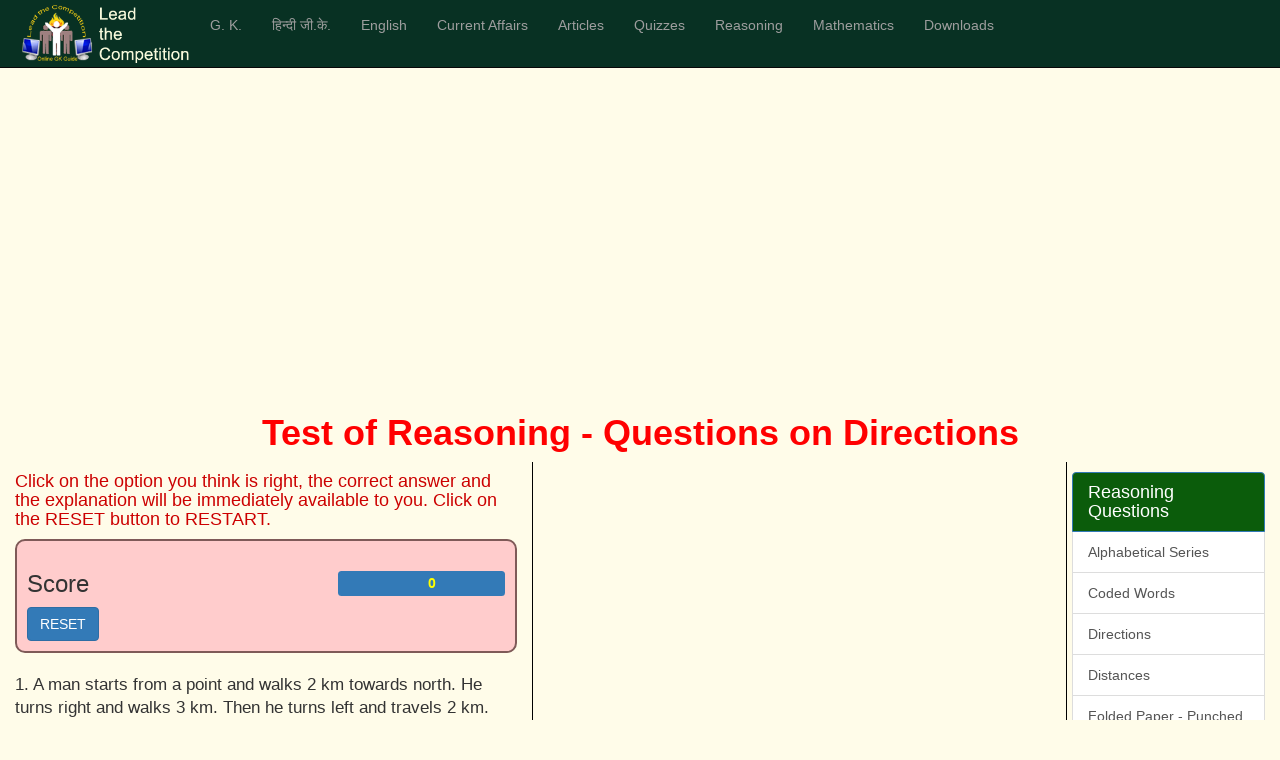

--- FILE ---
content_type: text/html
request_url: https://leadthecompetition.in/reasoning/questions-on-directions.html
body_size: 5453
content:
<!DOCTYPE html>
<html lang="en">

<head>
<!-- Google Analytics -->
<script>
(function(i,s,o,g,r,a,m){i['GoogleAnalyticsObject']=r;i[r]=i[r]||function(){
(i[r].q=i[r].q||[]).push(arguments)},i[r].l=1*new Date();a=s.createElement(o),
m=s.getElementsByTagName(o)[0];a.async=1;a.src=g;m.parentNode.insertBefore(a,m)
})(window,document,'script','https://www.google-analytics.com/analytics.js','ga');

ga('create', 'UA-22628448-1', 'auto');
ga('send', 'pageview');
</script>
<!-- End Google Analytics -->

<script async src="//pagead2.googlesyndication.com/pagead/js/adsbygoogle.js"></script>
<script>
  (adsbygoogle = window.adsbygoogle || []).push({
    google_ad_client: "ca-pub-8991432471328532",
    enable_page_level_ads: true
  });
</script>

    <meta charset="utf-8">
    <meta http-equiv="X-UA-Compatible" content="IE=edge">
    <meta name="viewport" content="width=device-width, initial-scale=1">
	<meta name="author" content="">
	
	<title>Test of Reasoning - Questions on Directions</title>
	<meta name="keywords" content="test of reasoning questions on directions" />
	<meta name="description" content="A man starts from a point and walks 2 km towards north. He turns right and walks 3 km and similar questions from Lead the Competition in this page for practice." />

<!-- Bootstrap Core CSS -->
    <link href="../css/bootstrap.min.css" rel="stylesheet">

    <!-- Custom CSS -->
    <link href="../css/3-col-style.css?ver=2.0" rel="stylesheet">
	
	<script src="../quiz/js/jquery.min.js"></script>
  	<script src="../quiz/js/bootstrap.min.js"></script>
  	
   
	<script src="../GK/js/basic-facts.js"></script>
		
	
</head>

<body>
<!-- Navigation -->
      
    <nav class="navbar navbar-inverse navbar-fixed-top" role="navigation" style="background-color:#083123">
        <div class="container">
            <!-- Brand and toggle get grouped for better mobile display -->
            <div class="navbar-header">
                <button type="button" class="navbar-toggle" data-toggle="collapse" data-target="#bs-example-navbar-collapse-1">
                    <span class="sr-only">Toggle navigation</span>
                    <span class="icon-bar"></span>
                    <span class="icon-bar"></span>
                    <span class="icon-bar"></span>
                </button>
				<a href="../index.html"><img src="../images/png-img.png" width="180"></a>
                </div>
            <!-- Collect the nav links, forms, and other content for toggling -->
            <div class="collapse navbar-collapse" id="bs-example-navbar-collapse-1">
                <ul class="nav navbar-nav">
                   
                    <li>
                        <a href="../GK/general-knowledge.html">G. K.</a>
                    </li>
					<li>
                        <a href="../Hindi-GK/index.html">हिन्दी जी.के.</a>
                    </li>
                    <li>
                        <a href="../english/english.html">English</a>
                    </li>
					<li>
                        <a href="../CA/current-affairs.html">Current Affairs</a>
                    </li>
					<li>
                        <a href="../GKT/gktopics.html">Articles</a>
                    </li>
					<li>
                        <a href="../PTs/tests.html">Quizzes</a>
                    </li>
					
					<li>
                        <a href="reasoning.html">Reasoning</a>
                    </li>
					
					<li>
                        <a href="../mathematics/mathematics.html">Mathematics</a>
                    </li>
					<li>
                        <a href="../pdf/downloads.html">Downloads</a>
                    </li>
                </ul>
            </div>
            <!-- /.navbar-collapse -->
        </div>
        <!-- /.container -->
    </nav>

    <!-- Page Content -->
    <div class="container">
	
        <!-- Page Header -->
        <div class="row">
            <div class="col-lg-12">
			
			 <script async src="//pagead2.googlesyndication.com/pagead/js/adsbygoogle.js"></script>
<!-- current-affairs-responsive -->
<ins class="adsbygoogle"
     style="display:block"
     data-ad-client="ca-pub-8991432471328532"
     data-ad-slot="4605203512"
     data-ad-format="auto"></ins>
<script>
(adsbygoogle = window.adsbygoogle || []).push({});
</script>
            </div>
        </div>
        <!-- /.row -->
		<div class="row"><!--blank row!--><p>&nbsp;</p>
           
		</div>
        <!-- Projects Row -->
        <div class="row">
		
			<h1 class="textalignRed">Test of Reasoning - Questions on Directions</h1>
            
				<div class="col-md-5" style="border-right: 1px solid #000000">
			
						
						
						<h4 style="color:#CC0000">Click on the option you think is right, the correct answer and the explanation will be immediately available to you. Click on the RESET button to RESTART.</h4>
						
						<div class="reasoning" style="background-color:#FFCCCC"><h3>Score <span class="label label-primary" id="score">0</span></h3><button type="button" class="btn btn-primary" onClick="reset()">RESET</button></div><br>
						
												
						<p>1.  A man starts from a point and walks 2 km towards north. He turns right and walks 3 km. Then he turns left and travels 2 km. What is the direction he is now facing?&nbsp;&nbsp;<span id="ans1"></span></p> 
						
						<button onClick="myFunction1()" type="button" class="btn btn-default btn-block" id="1a">(a) East</button>
						<button onClick="myFunction2()" type="button" class="btn btn-default btn-block" id="1b">(b) West</button>
					 	<button onClick="myFunction3()" type="button" class="btn btn-default btn-block" id="1c">(c) South</button>
						<button onClick="myFunction4()" type="button" class="btn btn-default btn-block" id="1d">(d) North</button>

						
						<br><p class="answer" id="reasoningAns1"><strong>Explanation:</strong><strong>Answer (d).</strong> <img class="reasoning-images" src="images/directions/direction1.jpg" width="100"  /></p>
												
						<p>2. Four aeroplanes of Air Force viz., A, B, C and D started for a demonstration flight towards east. After flying 50 km planes A and D flew towards right, planes B and C flew towards left. After 50 km, planes B and C flew towards their left, planes A and D flew towards their left. In which directions are the aeroplanes A, B, D, C respectively flying now?&nbsp;&nbsp;<span id="ans2"></span></p>
						
						<button onClick="myFunction5()" type="button" class="btn btn-default btn-block" id="2a">(a) North, South, East, West</button>
						<button onClick="myFunction6()" type="button" class="btn btn-default btn-block" id="2b">(b) South, North, West, East</button>
						<button onClick="myFunction7()" type="button" class="btn btn-default btn-block" id="2c">(c) East, West, East, West</button>
						<button onClick="myFunction8()" type="button" class="btn btn-default btn-block" id="2d">(d) West, East, West, East</button>


						<br><p class="answer" id="reasoningAns2"><strong>Explanation:</strong><strong>Answer (c). </strong> <img class="reasoning-images" src="images/directions/direction2.jpg" width="117" alt="direction-north"  /></p>
												
						<p>3. If South-East becomes North, then what will South West become?&nbsp;&nbsp;<span id="ans3"></span></p>
						
						<button onClick="myFunction9()" type="button" class="btn btn-default btn-block" id="3a">(a) North</button>
						<button onClick="myFunction10()" type="button" class="btn btn-default btn-block" id="3b">(b) West</button>
						<button onClick="myFunction11()" type="button" class="btn btn-default btn-block" id="3c">(c) East</button>
						<button onClick="myFunction12()" type="button" class="btn btn-default btn-block" id="3d">(d) North West</button>


						<br><p class="answer" id="reasoningAns3"><strong>Explanation:</strong> <strong> Answer (c)</strong> <img class="reasoning-images" src="images/directions/direction3.jpg"  /></p>

						<p>4. From her home Prema wishes to go to school. From home she goes toward North and then turns left and then turns right, and finally she turns left and reaches school. In which direction her school is situated with respect to her home?&nbsp;&nbsp;<span id="ans4"></span></p>
						
						<button onClick="myFunction13()" type="button" class="btn btn-default btn-block" id="4a">(a) North – East</button>
						<button onClick="myFunction14()" type="button" class="btn btn-default btn-block" id="4b">(b) North – West</button>
						<button onClick="myFunction15()" type="button" class="btn btn-default btn-block" id="4c">(c) South – East</button>
						<button onClick="myFunction16()" type="button" class="btn btn-default btn-block" id="4d">(d) South – West</button>
					
						<br><p class="answer" id="reasoningAns4"><strong>Explanation:</strong> <strong> Answer (b)</strong> <img class="reasoning-images" src="images/directions/direction4.jpg"  /></p>
						
   
						<p>5. Two squads of soldiers A and B, facing East and West respectively received the following commands - Left Turn, About Turn, Right Turn, Left Turn. Which directions would the squads A and B face at the end?&nbsp;&nbsp;<span id="ans5"></span></p>
						
						<button onClick="myFunction17()" type="button" class="btn btn-default btn-block" id="5a">(a) East, West</button>
						<button onClick="myFunction18()" type="button" class="btn btn-default btn-block" id="5b">(b) West, East</button>
						<button onClick="myFunction19()" type="button" class="btn btn-default btn-block" id="5c">(c) North, South</button>
						<button onClick="myFunction20()" type="button" class="btn btn-default btn-block" id="5d">(d) South, North</button>
					
						<br><p class="answer" id="reasoningAns5"><strong>Explanation:</strong> <strong> Answer (d)</strong> <img class="reasoning-images" src="images/directions/direction5.jpg"  /></p>
												
						<p>6. A man is facing East, then he turns left and goes 10 m, then turns right and goes 5 m, then goes 5 m to the South and from there 5 m to West. In which direction is he from his original place?&nbsp;&nbsp;<span id="ans6"></span></p>
						
						<button onClick="myFunction21()" type="button" class="btn btn-default btn-block" id="6a">(a) East</button>
						<button onClick="myFunction22()" type="button" class="btn btn-default btn-block" id="6b">(b) West</button>
						<button onClick="myFunction23()" type="button" class="btn btn-default btn-block" id="6c">(c) North</button>
						<button onClick="myFunction24()" type="button" class="btn btn-default btn-block" id="6d">(d) South</button>

						
						<br><p class="answer" id="reasoningAns6"><strong>Explanation:</strong> <strong> Answer (c)</strong> <img class="reasoning-images" src="images/directions/direction6.jpg"  /></p>	


						<p>7. A driver left his village and drove North for 20 kms, after which he stopped for breakfast. The he turned left and drove another 30 kms, when he stopped for lunch. After some rest, he again turned left and drove 20 kms before stopping for evening tea. Once more he turned left and drove 30 kms to reach the town where he had supper. After evening tea in which direction did he drive?&nbsp;&nbsp;<span id="ans7"></span></p>
						
						<button onClick="myFunction25()" type="button" class="btn btn-default btn-block" id="7a">(a) West</button>
						<button onClick="myFunction26()" type="button" class="btn btn-default btn-block" id="7b">(b) East</button>
						<button onClick="myFunction27()" type="button" class="btn btn-default btn-block" id="7c">(c) North</button>
						<button onClick="myFunction28()" type="button" class="btn btn-default btn-block" id="7d">(d) South</button>						
											
						<br><p class="answer" id="reasoningAns7"><strong>Explanation:</strong><strong> Answer (b)</strong> <img class="reasoning-images" src="images/directions/direction7.jpg"  /></p>
						
						<p>8. Raju moved to his North – West side for 2 km. From there he turned 90&deg; clockwise and moved 2 km. From there he turned 90&deg; clockwise and travelled 2km then he would be in which direction from the original position?&nbsp;&nbsp;<span id="ans8"></span></p>
						
						<button onClick="myFunction29()" type="button" class="btn btn-default btn-block" id="8a">(a) South East Region</button>
						<button onClick="myFunction30()" type="button" class="btn btn-default btn-block" id="8b">(b) North East Region</button>
						<button onClick="myFunction31()" type="button" class="btn btn-default btn-block" id="8c">(c) South West Region</button>
						<button onClick="myFunction32()" type="button" class="btn btn-default btn-block" id="8d">(d) Western Region</button>

						
						<br><p class="answer" id="reasoningAns8"><strong>Explanation:</strong><strong>Answer (b).</strong> <img class="reasoning-images" src="images/directions/direction8.jpg"  alt="direction-north" /></p>
						
						<script async src="//pagead2.googlesyndication.com/pagead/js/adsbygoogle.js"></script>
<!-- responsive-link -->
<ins class="adsbygoogle"
     style="display:block"
     data-ad-client="ca-pub-8991432471328532"
     data-ad-slot="8046775916"
     data-ad-format="link"></ins>
<script>
(adsbygoogle = window.adsbygoogle || []).push({});
</script>
				
						
							
						<p>9. Janaki started from her house and walked 2 kms towards North. Then she took a right turn and covered one kilometer. Then she took again a right turn and walked for 2 kms. In what direction is she going?&nbsp;&nbsp;<span id="ans9"></span></p>
						
						<button onClick="myFunction33()" type="button" class="btn btn-default btn-block" id="9a">(a) North</button>
						<button onClick="myFunction34()" type="button" class="btn btn-default btn-block" id="9b">(b) East</button>
						<button onClick="myFunction35()" type="button" class="btn btn-default btn-block" id="9c">(c) South</button>
						<button onClick="myFunction36()" type="button" class="btn btn-default btn-block" id="9d">(d) West</button>

						<br><p class="answer" id="reasoningAns9"><strong>Explanation:</strong><strong>Answer (c).</strong> <img class="reasoning-images" src="images/directions/direction17.jpg"  alt="direction-north" /> </p>
															
						
						<br />
						
	            </div>
			
            <div class="col-md-5" style="border-right: 1px solid #000000">
			
			
               <script async src="//pagead2.googlesyndication.com/pagead/js/adsbygoogle.js"></script>
				<!-- current-affairs-responsive -->
				<ins class="adsbygoogle"
     			style="display:block"
     			data-ad-client="ca-pub-8991432471328532"
				data-ad-slot="4605203512"
     			data-ad-format="auto"></ins>
				<script>
				(adsbygoogle = window.adsbygoogle || []).push({});
				</script>	
				
						<p>10. Mohan starts from point A and walks 1 km towards south, turns left and walks 1 km. Then he turns left again and walks 1 km. Now he is facing&nbsp;&nbsp;<span id="ans10"></span></p>
						
						<button onClick="myFunction37()" type="button" class="btn btn-default btn-block" id="10a">(a) East</button>
						<button onClick="myFunction38()" type="button" class="btn btn-default btn-block" id="10b">(b) West</button>
						<button onClick="myFunction39()" type="button" class="btn btn-default btn-block" id="10c">(c) North</button>
						<button onClick="myFunction40()" type="button" class="btn btn-default btn-block" id="10d">(d) South-West</button>

						
						<br><p class="answer" id="reasoningAns10"><strong>Explanation:</strong><strong>Answer (c).</strong> <img class="reasoning-images" src="images/directions/direction10.jpg"  alt="direction-north" /> </p>
							
				
						<p>11. A man walks 6 km towards the north, then turns towards his left and walks for 4 km. He again turns left and walks for 6 km. At this point he turns to his right and walks for 6 km. How many km and in what direction is he from the starting point?&nbsp;&nbsp;<span id="ans11"></span></p>
						
						<button onClick="myFunction41()" type="button" class="btn btn-default btn-block" id="11a">(a) 10 km and West</button>
						<button onClick="myFunction42()" type="button" class="btn btn-default btn-block" id="11b">(b) 6 km and South</button>
						<button onClick="myFunction43()" type="button" class="btn btn-default btn-block" id="11c">(c) 4 km and South</button>
						<button onClick="myFunction44()" type="button" class="btn btn-default btn-block" id="11d">(d) 8 km and West</button>

						
						<br><p class="answer" id="reasoningAns11"><strong>Explanation:</strong><strong>Answer (a)</strong>. <img class="reasoning-images" src="images/directions/direction11.jpg"   /></p>
											

						<p>12. A rat runs 15 feet towards East and turns to right and runs 10 feet. He then turns to right and runs 9 feet, and again turns to left to run 5 feet. He once again takes a left turn and runs 12 feet and finally turns to left and runs 6 feet. What direction is the rat facing now?&nbsp;&nbsp;<span id="ans12"></span></p>
						
						<button onClick="myFunction45()" type="button" class="btn btn-default btn-block" id="12a">(a) EAST</button>
						<button onClick="myFunction46()" type="button" class="btn btn-default btn-block" id="12b">(b) NORTH</button>
						<button onClick="myFunction47()" type="button" class="btn btn-default btn-block" id="12c">(c) WEST</button>
						<button onClick="myFunction48()" type="button" class="btn btn-default btn-block" id="12d">(d) SOUTH</button>

						<br><p class="answer" id="reasoningAns12"><strong>Explanation:</strong><strong>Answer (b)</strong>. <img class="reasoning-images" src="images/directions/direction12.jpg"   /> </p>
									
						<script async src="//pagead2.googlesyndication.com/pagead/js/adsbygoogle.js"></script>
<!-- responsive-link -->
<ins class="adsbygoogle"
     style="display:block"
     data-ad-client="ca-pub-8991432471328532"
     data-ad-slot="8046775916"
     data-ad-format="link"></ins>
<script>
(adsbygoogle = window.adsbygoogle || []).push({});
</script>
				
											
						<p>13. Suresh starts from a point, walks 2 miles towards south, turns right and walks 1 ½ miles, turns left and walks ½ miles and then he turns back. What is the direction he is facing now?&nbsp;&nbsp;<span id="ans13"></span></p>
						
						<button onClick="myFunction49()" type="button" class="btn btn-default btn-block" id="13a">(a) East</button>
						<button onClick="myFunction50()" type="button" class="btn btn-default btn-block" id="13b">(b) West</button>
						<button onClick="myFunction51()" type="button" class="btn btn-default btn-block" id="13c">(c) South</button>
						<button onClick="myFunction52()" type="button" class="btn btn-default btn-block" id="13d">(d) North</button>

						
						<br><p class="answer" id="reasoningAns13"><strong>Explanation:</strong><strong>Answer (d).</strong> <img class="reasoning-images" src="images/directions/direction13.jpg"  alt="direction-north" /></p>
												
						
						<p>14. A starts from a point and walks 5 kms north, then turns left and walks 3 kms. Then again turns left and walks 5 kms. Point out the direction in which he is going now.&nbsp;&nbsp;<span id="ans14"></span></p>
						
						<button onClick="myFunction53()" type="button" class="btn btn-default btn-block" id="14a">(a) North</button>
						<button onClick="myFunction54()" type="button" class="btn btn-default btn-block" id="14b">(b) South</button>
						<button onClick="myFunction55()" type="button" class="btn btn-default btn-block" id="14c">(c) East </button>
						<button onClick="myFunction56()" type="button" class="btn btn-default btn-block" id="14d">(d) West</button>


						<br><p class="answer" id="reasoningAns14"><strong>Explanation:</strong><strong>Answer (b)</strong>. <img class="reasoning-images" src="images/directions/direction14.jpg"   /> </p>
									
						
						<p>15. A man starts from a point, walks 4 miles towards north and turns left and walks 6 miles, turns right and walks for 3 miles and again turns right and walks 4 miles and takes rest for 30 minutes. He gets up and walks straight 2 miles in the same direction and turns right and walks one mile. What is the direction he is facing?&nbsp;&nbsp;<span id="ans15"></span></p>
						
						<button onClick="myFunction57()" type="button" class="btn btn-default btn-block" id="15a">(a) North</button>
						<button onClick="myFunction58()" type="button" class="btn btn-default btn-block" id="15b">(b) South</button>
						<button onClick="myFunction59()" type="button" class="btn btn-default btn-block" id="15c">(c) South-east</button>
						<button onClick="myFunction60()" type="button" class="btn btn-default btn-block" id="15d">(d) West</button>

						
						<br><p class="answer" id="reasoningAns15"><strong>Explanation:</strong><strong>Answer (b).</strong> <img class="reasoning-images" src="images/directions/direction15.jpg"  alt="ans-Q15".  /></p>
						
						
						
						<ul class="pager">
					  	<li class="previous"><a href="questions-on-codes.html">&laquo; Questions on Codes</a></li>
					  	<li class="next"><a href="questions-on-distances.html">Questions on Distances &raquo;</a></li>
						</ul>
						
						<script>
						<!--question1--!>
						$('#reasoningAns1').hide();
						$('#reasoningAns2').hide();
						$('#reasoningAns3').hide();
						$('#reasoningAns4').hide();
						$('#reasoningAns5').hide();
						$('#reasoningAns6').hide();
						$('#reasoningAns7').hide();
						$('#reasoningAns8').hide();
						$('#reasoningAns9').hide();
						$('#reasoningAns10').hide();
						$('#reasoningAns11').hide();
						$('#reasoningAns12').hide();
						$('#reasoningAns13').hide();
						$('#reasoningAns14').hide();
						$('#reasoningAns15').hide();
						function myFunction1() {
							$("#1a").removeClass("btn btn-default btn-block").addClass("btn btn-danger btn-block").prop('disabled', true);
							$("#1b").prop('disabled', true);
							$("#1c").prop('disabled', true);
							$("#1d").removeClass("btn btn-default btn-block").addClass("btn btn-success btn-block").prop('disabled', true);
							$('#reasoningAns1').show();
						}
						function myFunction2() {
							$("#1a").prop('disabled', true);
							$("#1b").removeClass("btn btn-default btn-block").addClass("btn btn-danger btn-block").prop('disabled', true);
							$("#1c").prop('disabled', true);
							$("#1d").removeClass("btn btn-default btn-block").addClass("btn btn-success btn-block").prop('disabled', true);
							$('#reasoningAns1').show();
						}
						function myFunction3() {
							$("#1a").prop('disabled', true);
							$("#1b").prop('disabled', true);
							$("#1c").removeClass("btn btn-default btn-block").addClass("btn btn-danger btn-block").prop('disabled', true);
							$("#1d").removeClass("btn btn-default btn-block").addClass("btn btn-success btn-block").prop('disabled', true);
							$('#reasoningAns1').show();
						}
						function myFunction4() {
							$("#1a").prop('disabled', true);
							$("#1b").prop('disabled', true);
							$("#1c").prop('disabled', true);
							$("#1d").removeClass("btn btn-default btn-block").addClass("btn btn-success btn-block").prop('disabled', true);
							$('#reasoningAns1').show();
							document.getElementById("score").innerHTML ++;
						}
						<!--question2!-->
						function myFunction5() {
							$("#2a").removeClass("btn btn-default btn-block").addClass("btn btn-danger btn-block").prop('disabled', true);
							$("#2b").prop('disabled', true);
							$("#2c").removeClass("btn btn-default btn-block").addClass("btn btn-success btn-block").prop('disabled', true);
							$("#2d").prop('disabled', true);
							$('#reasoningAns2').show();
						}
						function myFunction6() {
							$("#2a").prop('disabled', true);
							$("#2b").removeClass("btn btn-default btn-block").addClass("btn btn-danger btn-block").prop('disabled', true);
							$("#2c").removeClass("btn btn-default btn-block").addClass("btn btn-success btn-block").prop('disabled', true);
							$("#2d").prop('disabled', true);
							$('#reasoningAns2').show();
						}
						function myFunction7() {
							$("#2a").prop('disabled', true);
							$("#2b").prop('disabled', true);
							$("#2c").removeClass("btn btn-default btn-block").addClass("btn btn-success btn-block").prop('disabled', true);
							$("#2d").prop('disabled', true);
							$('#reasoningAns2').show();
							document.getElementById("score").innerHTML ++;
						}
						function myFunction8() {
							$("#2a").prop('disabled', true);
							$("#2b").prop('disabled', true);
							$("#2c").removeClass("btn btn-default btn-block").addClass("btn btn-success btn-block").prop('disabled', true);
							$("#2d").removeClass("btn btn-default btn-block").addClass("btn btn-danger btn-block").prop('disabled', true);
							$('#reasoningAns2').show();
						}
						<!--question3!-->
						function myFunction9() {
							$("#3a").removeClass("btn btn-default btn-block").addClass("btn btn-danger btn-block").prop('disabled', true);
							$("#3b").prop('disabled', true);
							$("#3c").removeClass("btn btn-default btn-block").addClass("btn btn-success btn-block").prop('disabled', true);
							$("#3d").prop('disabled', true);
							$('#reasoningAns3').show();
						}
						function myFunction10() {
							$("#3a").prop('disabled', true);
							$("#3b").removeClass("btn btn-default btn-block").addClass("btn btn-danger btn-block").prop('disabled', true);
							$("#3c").removeClass("btn btn-default btn-block").addClass("btn btn-success btn-block").prop('disabled', true);
							$("#3d").prop('disabled', true);
							$('#reasoningAns3').show();
						}
						function myFunction11() {
							$("#3a").prop('disabled', true);
							$("#3b").prop('disabled', true);
							$("#3c").removeClass("btn btn-default btn-block").addClass("btn btn-success btn-block").prop('disabled', true);
							$("#3d").prop('disabled', true);
							$('#reasoningAns3').show();
							document.getElementById("score").innerHTML ++;
						}
						function myFunction12() {
							$("#3a").prop('disabled', true);
							$("#3b").prop('disabled', true);
							$("#3c").removeClass("btn btn-default btn-block").addClass("btn btn-success btn-block").prop('disabled', true);
							$("#3d").removeClass("btn btn-default btn-block").addClass("btn btn-danger btn-block").prop('disabled', true);
							$('#reasoningAns3').show();
						}
						<!--question4!-->
						function myFunction13() {
							$("#4a").removeClass("btn btn-default btn-block").addClass("btn btn-danger btn-block").prop('disabled', true);
							$("#4b").removeClass("btn btn-default btn-block").addClass("btn btn-success btn-block").prop('disabled', true);
							$("#4c").prop('disabled', true);
							$("#4d").prop('disabled', true);
							$('#reasoningAns4').show();
						}
						function myFunction14() {
							$("#4a").prop('disabled', true);
							$("#4b").removeClass("btn btn-default btn-block").addClass("btn btn-success btn-block").prop('disabled', true);
							$("#4c").prop('disabled', true);
							$("#4d").prop('disabled', true);
							$('#reasoningAns4').show();
							document.getElementById("score").innerHTML ++;
						}
						function myFunction15() {
							$("#4a").prop('disabled', true);
							$("#4b").removeClass("btn btn-default btn-block").addClass("btn btn-success btn-block").prop('disabled', true);
							$("#4c").removeClass("btn btn-default btn-block").addClass("btn btn-danger btn-block").prop('disabled', true);
							$("#4d").prop('disabled', true);
							$('#reasoningAns4').show();
						}
						function myFunction16() {
							$("#4a").prop('disabled', true);
							$("#4b").removeClass("btn btn-default btn-block").addClass("btn btn-success btn-block").prop('disabled', true);
							$("#4c").prop('disabled', true);
							$("#4d").removeClass("btn btn-default btn-block").addClass("btn btn-danger btn-block").prop('disabled', true);
							$('#reasoningAns4').show();
						}
						<!--question5!-->
						function myFunction17() {
							$("#5a").removeClass("btn btn-default btn-block").addClass("btn btn-danger btn-block").prop('disabled', true);
							$("#5b").prop('disabled', true);
							$("#5c").prop('disabled', true);
							$("#5d").removeClass("btn btn-default btn-block").addClass("btn btn-success btn-block").prop('disabled', true);
							$('#reasoningAns5').show();
						}
						function myFunction18() {
							$("#5a").prop('disabled', true);
							$("#5b").removeClass("btn btn-default btn-block").addClass("btn btn-danger btn-block").prop('disabled', true);
							$("#5c").prop('disabled', true);
							$("#5d").removeClass("btn btn-default btn-block").addClass("btn btn-success btn-block").prop('disabled', true);
							$('#reasoningAns5').show();
						}
						function myFunction19() {
							$("#5a").prop('disabled', true);
							$("#5b").prop('disabled', true);
							$("#5c").removeClass("btn btn-default btn-block").addClass("btn btn-danger btn-block").prop('disabled', true);
							$("#5d").removeClass("btn btn-default btn-block").addClass("btn btn-success btn-block").prop('disabled', true);
							$('#reasoningAns5').show();
						}
						function myFunction20() {
							$("#5a").prop('disabled', true);
							$("#5b").prop('disabled', true);
							$("#5c").prop('disabled', true);
							$("#5d").removeClass("btn btn-default btn-block").addClass("btn btn-success btn-block").prop('disabled', true);
							$('#reasoningAns5').show();
							document.getElementById("score").innerHTML ++;
						}
						<!--question6!-->
						function myFunction21() {
							$("#6a").removeClass("btn btn-default btn-block").addClass("btn btn-danger btn-block").prop('disabled', true);
							$("#6b").prop('disabled', true);
							$("#6c").removeClass("btn btn-default btn-block").addClass("btn btn-success btn-block").prop('disabled', true);
							$("#6d").prop('disabled', true);
							$('#reasoningAns6').show();
						}
						function myFunction22() {
							$("#6a").prop('disabled', true);
							$("#6b").removeClass("btn btn-default btn-block").addClass("btn btn-danger btn-block").prop('disabled', true);
							$("#6c").removeClass("btn btn-default btn-block").addClass("btn btn-success btn-block").prop('disabled', true);
							$("#6d").prop('disabled', true);
							$('#reasoningAns6').show();
						}
						function myFunction23() {
							$("#6a").prop('disabled', true);
							$("#6b").prop('disabled', true);
							$("#6c").removeClass("btn btn-default btn-block").addClass("btn btn-success btn-block").prop('disabled', true);
							$("#6d").prop('disabled', true);
							$('#reasoningAns6').show();
							document.getElementById("score").innerHTML ++;
						}
						function myFunction24() {
							$("#6a").prop('disabled', true);
							$("#6b").prop('disabled', true);
							$("#6c").removeClass("btn btn-default btn-block").addClass("btn btn-success btn-block").prop('disabled', true);
							$("#6d").removeClass("btn btn-default btn-block").addClass("btn btn-danger btn-block").prop('disabled', true);
							$('#reasoningAns6').show();
						}
						<!--question7!-->
						function myFunction25() {
							$("#7a").removeClass("btn btn-default btn-block").addClass("btn btn-danger btn-block").prop('disabled', true);
							$("#7b").removeClass("btn btn-default btn-block").addClass("btn btn-success btn-block").prop('disabled', true);
							$("#7c").prop('disabled', true);
							$("#7d").prop('disabled', true);
							$('#reasoningAns7').show();
						}
						function myFunction26() {
							$("#7a").prop('disabled', true);
							$("#7b").removeClass("btn btn-default btn-block").addClass("btn btn-success btn-block").prop('disabled', true);
							$("#7c").prop('disabled', true);
							$("#7d").prop('disabled', true);
							$('#reasoningAns7').show();
							document.getElementById("score").innerHTML ++;
						}
						function myFunction27() {
							$("#7a").prop('disabled', true);
							$("#7b").removeClass("btn btn-default btn-block").addClass("btn btn-success btn-block").prop('disabled', true);
							$("#7c").removeClass("btn btn-default btn-block").addClass("btn btn-danger btn-block").prop('disabled', true);
							$("#7d").prop('disabled', true);
							$('#reasoningAns7').show();
						}
						function myFunction28() {
							$("#7a").prop('disabled', true);
							$("#7b").removeClass("btn btn-default btn-block").addClass("btn btn-success btn-block").prop('disabled', true);
							$("#7c").prop('disabled', true);
							$("#7d").removeClass("btn btn-default btn-block").addClass("btn btn-danger btn-block").prop('disabled', true);
							$('#reasoningAns7').show();
						}
						<!--question8!-->
						function myFunction29() {
							$("#8a").removeClass("btn btn-default btn-block").addClass("btn btn-danger btn-block").prop('disabled', true);
							$("#8b").removeClass("btn btn-default btn-block").addClass("btn btn-success btn-block").prop('disabled', true);
							$("#8c").prop('disabled', true);
							$("#8d").prop('disabled', true);
							$('#reasoningAns8').show();
						}
						function myFunction30() {
							$("#8a").prop('disabled', true);
							$("#8b").removeClass("btn btn-default btn-block").addClass("btn btn-success btn-block").prop('disabled', true);
							$("#8c").prop('disabled', true);
							$("#8d").prop('disabled', true);
							$('#reasoningAns8').show();
							document.getElementById("score").innerHTML ++;
						}
						function myFunction31() {
							$("#8a").prop('disabled', true);
							$("#8b").removeClass("btn btn-default btn-block").addClass("btn btn-success btn-block").prop('disabled', true);
							$("#8c").removeClass("btn btn-default btn-block").addClass("btn btn-danger btn-block").prop('disabled', true);
							$("#8d").prop('disabled', true);
							$('#reasoningAns8').show();
						}
						function myFunction32() {
							$("#8a").prop('disabled', true);
							$("#8b").removeClass("btn btn-default btn-block").addClass("btn btn-success btn-block").prop('disabled', true);
							$("#8c").prop('disabled', true);
							$("#8d").removeClass("btn btn-default btn-block").addClass("btn btn-danger btn-block").prop('disabled', true);
							$('#reasoningAns8').show();
						}
						<!--question9!-->
						function myFunction33() {
							$("#9a").removeClass("btn btn-default btn-block").addClass("btn btn-danger btn-block").prop('disabled', true);
							$("#9b").prop('disabled', true);
							$("#9c").removeClass("btn btn-default btn-block").addClass("btn btn-success btn-block").prop('disabled', true);
							$("#9d").prop('disabled', true);
							$('#reasoningAns9').show();
						}
						function myFunction34() {
							$("#9a").prop('disabled', true);
							$("#9b").removeClass("btn btn-default btn-block").addClass("btn btn-danger btn-block").prop('disabled', true);
							$("#9c").removeClass("btn btn-default btn-block").addClass("btn btn-success btn-block").prop('disabled', true);
							$("#9d").prop('disabled', true);
							$('#reasoningAns9').show();
						}
						function myFunction35() {
							$("#9a").prop('disabled', true);
							$("#9b").prop('disabled', true);
							$("#9c").removeClass("btn btn-default btn-block").addClass("btn btn-success btn-block").prop('disabled', true);
							$("#9d").prop('disabled', true);
							$('#reasoningAns9').show();
							document.getElementById("score").innerHTML ++;
						}
						function myFunction36() {
							$("#9a").prop('disabled', true);
							$("#9b").prop('disabled', true);
							$("#9c").removeClass("btn btn-default btn-block").addClass("btn btn-success btn-block").prop('disabled', true);
							$("#9d").removeClass("btn btn-default btn-block").addClass("btn btn-danger btn-block").prop('disabled', true);
							$('#reasoningAns9').show();
						}
						<!--question10!-->
						function myFunction37() {
							$("#10a").removeClass("btn btn-default btn-block").addClass("btn btn-danger btn-block").prop('disabled', true);
							$("#10b").prop('disabled', true);
							$("#10c").removeClass("btn btn-default btn-block").addClass("btn btn-success btn-block").prop('disabled', true);
							$("#10d").prop('disabled', true);
							$('#reasoningAns10').show();
						}
						function myFunction38() {
							$("#10a").prop('disabled', true);
							$("#10b").removeClass("btn btn-default btn-block").addClass("btn btn-danger btn-block").prop('disabled', true);
							$("#10c").removeClass("btn btn-default btn-block").addClass("btn btn-success btn-block").prop('disabled', true);
							$("#10d").prop('disabled', true);
							$('#reasoningAns10').show();
						}
						function myFunction39() {
							$("#10a").prop('disabled', true);
							$("#10b").prop('disabled', true);
							$("#10c").removeClass("btn btn-default btn-block").addClass("btn btn-success btn-block").prop('disabled', true);
							$("#10d").prop('disabled', true);
							$('#reasoningAns10').show();
							document.getElementById("score").innerHTML ++;
						}
						function myFunction40() {
							$("#10a").prop('disabled', true);
							$("#10b").prop('disabled', true);
							$("#10c").removeClass("btn btn-default btn-block").addClass("btn btn-success btn-block").prop('disabled', true);
							$("#10d").removeClass("btn btn-default btn-block").addClass("btn btn-danger btn-block").prop('disabled', true);
							$('#reasoningAns10').show();
						}
						<!--question11!-->
						function myFunction41() {
							$("#11a").removeClass("btn btn-default btn-block").addClass("btn btn-success btn-block").prop('disabled', true);
							$("#11b").prop('disabled', true);
							$("#11c").prop('disabled', true);
							$("#11d").prop('disabled', true);
							$('#reasoningAns11').show();
							document.getElementById("score").innerHTML ++;
						}
						function myFunction42() {
							$("#11a").removeClass("btn btn-default btn-block").addClass("btn btn-success btn-block").prop('disabled', true);
							$("#11b").removeClass("btn btn-default btn-block").addClass("btn btn-danger btn-block").prop('disabled', true);
							$("#11c").prop('disabled', true);
							$("#11d").prop('disabled', true);
							$('#reasoningAns11').show();
						}
						function myFunction43() {
							$("#11a").removeClass("btn btn-default btn-block").addClass("btn btn-success btn-block").prop('disabled', true);
							$("#11b").prop('disabled', true);
							$("#11c").removeClass("btn btn-default btn-block").addClass("btn btn-danger btn-block").prop('disabled', true);
							$("#11d").prop('disabled', true);
							$('#reasoningAns11').show();
						}
						function myFunction44() {
							$("#11a").removeClass("btn btn-default btn-block").addClass("btn btn-success btn-block").prop('disabled', true);
							$("#11b").prop('disabled', true);
							$("#11c").prop('disabled', true);
							$("#11d").removeClass("btn btn-default btn-block").addClass("btn btn-danger btn-block").prop('disabled', true);
							$('#reasoningAns11').show();
						}
						<!--question12!-->
						function myFunction45() {
							$("#12a").removeClass("btn btn-default btn-block").addClass("btn btn-danger btn-block").prop('disabled', true);
							$("#12b").removeClass("btn btn-default btn-block").addClass("btn btn-success btn-block").prop('disabled', true);
							$("#12c").prop('disabled', true);
							$("#12d").prop('disabled', true);
							$('#reasoningAns12').show();
						}
						function myFunction46() {
							$("#12a").prop('disabled', true);
							$("#12b").removeClass("btn btn-default btn-block").addClass("btn btn-success btn-block").prop('disabled', true);
							$("#12c").prop('disabled', true);
							$("#12d").prop('disabled', true);
							$('#reasoningAns12').show();
							document.getElementById("score").innerHTML ++;
						}
						function myFunction47() {
							$("#12a").prop('disabled', true);
							$("#12b").removeClass("btn btn-default btn-block").addClass("btn btn-success btn-block").prop('disabled', true);
							$("#12c").removeClass("btn btn-default btn-block").addClass("btn btn-danger btn-block").prop('disabled', true);
							$("#12d").prop('disabled', true);
							$('#reasoningAns12').show();
						}
						function myFunction48() {
							$("#12a").prop('disabled', true);
							$("#12b").removeClass("btn btn-default btn-block").addClass("btn btn-success btn-block").prop('disabled', true);
							$("#12c").prop('disabled', true);
							$("#12d").removeClass("btn btn-default btn-block").addClass("btn btn-danger btn-block").prop('disabled', true);
							$('#reasoningAns12').show();
						}
						<!--question13!-->
						function myFunction49() {
							$("#13a").removeClass("btn btn-default btn-block").addClass("btn btn-danger btn-block").prop('disabled', true);
							$("#13b").prop('disabled', true);
							$("#13c").prop('disabled', true);
							$("#13d").removeClass("btn btn-default btn-block").addClass("btn btn-success btn-block").prop('disabled', true);
							$('#reasoningAns13').show();
						}
						function myFunction50() {
							$("#13a").prop('disabled', true);
							$("#13b").removeClass("btn btn-default btn-block").addClass("btn btn-danger btn-block").prop('disabled', true);
							$("#13c").prop('disabled', true);
							$("#13d").removeClass("btn btn-default btn-block").addClass("btn btn-success btn-block").prop('disabled', true);
							$('#reasoningAns13').show();
						}
						function myFunction51() {
							$("#13a").prop('disabled', true);
							$("#13b").prop('disabled', true);
							$("#13c").removeClass("btn btn-default btn-block").addClass("btn btn-danger btn-block").prop('disabled', true);
							$("#13d").removeClass("btn btn-default btn-block").addClass("btn btn-success btn-block").prop('disabled', true);
							$('#reasoningAns13').show();
						}
						function myFunction52() {
							$("#13a").prop('disabled', true);
							$("#13b").prop('disabled', true);
							$("#13c").prop('disabled', true);
							$("#13d").removeClass("btn btn-default btn-block").addClass("btn btn-success btn-block").prop('disabled', true);
							$('#reasoningAns13').show();
							document.getElementById("score").innerHTML ++;
						}
						<!--question14!-->
						function myFunction53() {
							$("#14a").removeClass("btn btn-default btn-block").addClass("btn btn-danger btn-block").prop('disabled', true);
							$("#14b").removeClass("btn btn-default btn-block").addClass("btn btn-success btn-block").prop('disabled', true);
							$("#14c").prop('disabled', true);
							$("#14d").prop('disabled', true);
							$('#reasoningAns14').show();
						}
						function myFunction54() {
							$("#14a").prop('disabled', true);
							$("#14b").removeClass("btn btn-default btn-block").addClass("btn btn-success btn-block").prop('disabled', true);
							$("#14c").prop('disabled', true);
							$("#14d").prop('disabled', true);
							$('#reasoningAns14').show();
							document.getElementById("score").innerHTML ++;
						}
						function myFunction55() {
							$("#14a").prop('disabled', true);
							$("#14b").removeClass("btn btn-default btn-block").addClass("btn btn-success btn-block").prop('disabled', true);
							$("#14c").removeClass("btn btn-default btn-block").addClass("btn btn-danger btn-block").prop('disabled', true);
							$("#14d").prop('disabled', true);
							$('#reasoningAns14').show();
						}
						function myFunction56() {
							$("#14a").prop('disabled', true);
							$("#14b").removeClass("btn btn-default btn-block").addClass("btn btn-success btn-block").prop('disabled', true);
							$("#14c").prop('disabled', true);
							$("#14d").removeClass("btn btn-default btn-block").addClass("btn btn-danger btn-block").prop('disabled', true);
							$('#reasoningAns14').show();
						}
						<!--question15!-->
						function myFunction57() {
							$("#15a").removeClass("btn btn-default btn-block").addClass("btn btn-danger btn-block").prop('disabled', true);
							$("#15b").removeClass("btn btn-default btn-block").addClass("btn btn-success btn-block").prop('disabled', true);
							$("#15c").prop('disabled', true);
							$("#15d").prop('disabled', true);
							$('#reasoningAns15').show();
						}
						function myFunction58() {
							$("#15a").prop('disabled', true);
							$("#15b").removeClass("btn btn-default btn-block").addClass("btn btn-success btn-block").prop('disabled', true);
							$("#15c").prop('disabled', true);
							$("#15d").prop('disabled', true);
							$('#reasoningAns15').show();
							document.getElementById("score").innerHTML ++;
						}
						function myFunction59() {
							$("#15a").prop('disabled', true);
							$("#15b").removeClass("btn btn-default btn-block").addClass("btn btn-success btn-block").prop('disabled', true);
							$("#15c").removeClass("btn btn-default btn-block").addClass("btn btn-danger btn-block").prop('disabled', true);
							$("#15d").prop('disabled', true);
							$('#reasoningAns15').show();
						}
						function myFunction60() {
							$("#15a").prop('disabled', true);
							$("#15b").removeClass("btn btn-default btn-block").addClass("btn btn-success btn-block").prop('disabled', true);
							$("#15c").prop('disabled', true);
							$("#15d").removeClass("btn btn-default btn-block").addClass("btn btn-danger btn-block").prop('disabled', true);
							$('#reasoningAns15').show();
						}
						
						
						function reset() {
						$("#1a").removeClass("btn btn-danger btn-block").addClass("btn btn-default btn-block").prop('disabled', false);
						$("#1b").removeClass("btn btn-danger btn-block").addClass("btn btn-default btn-block").prop('disabled', false);
						$("#1c").removeClass("btn btn-danger btn-block").addClass("btn btn-default btn-block").prop('disabled', false);
						$("#1d").removeClass("btn btn-success btn-block").addClass("btn btn-default btn-block").prop('disabled', false);
						
						$("#2a").removeClass("btn btn-danger btn-block").addClass("btn btn-default btn-block").prop('disabled', false);
						$("#2b").removeClass("btn btn-danger btn-block").addClass("btn btn-default btn-block").prop('disabled', false);
						$("#2c").removeClass("btn btn-success btn-block").addClass("btn btn-default btn-block").prop('disabled', false);
						$("#2d").removeClass("btn btn-danger btn-block").addClass("btn btn-default btn-block").prop('disabled', false);
						
						$("#3a").removeClass("btn btn-danger btn-block").addClass("btn btn-default btn-block").prop('disabled', false);
						$("#3b").removeClass("btn btn-danger btn-block").addClass("btn btn-default btn-block").prop('disabled', false);
						$("#3c").removeClass("btn btn-success btn-block").addClass("btn btn-default btn-block").prop('disabled', false);
						$("#3d").removeClass("btn btn-danger btn-block").addClass("btn btn-default btn-block").prop('disabled', false);
						
						$("#4a").removeClass("btn btn-danger btn-block").addClass("btn btn-default btn-block").prop('disabled', false);
						$("#4b").removeClass("btn btn-success btn-block").addClass("btn btn-default btn-block").prop('disabled', false);
						$("#4c").removeClass("btn btn-danger btn-block").addClass("btn btn-default btn-block").prop('disabled', false);
						$("#4d").removeClass("btn btn-danger btn-block").addClass("btn btn-default btn-block").prop('disabled', false);
																	
						$("#5a").removeClass("btn btn-danger btn-block").addClass("btn btn-default btn-block").prop('disabled', false);
						$("#5b").removeClass("btn btn-danger btn-block").addClass("btn btn-default btn-block").prop('disabled', false);
						$("#5c").removeClass("btn btn-danger btn-block").addClass("btn btn-default btn-block").prop('disabled', false);
						$("#5d").removeClass("btn btn-success btn-block").addClass("btn btn-default btn-block").prop('disabled', false);
						
						$("#6a").removeClass("btn btn-danger btn-block").addClass("btn btn-default btn-block").prop('disabled', false);
						$("#6b").removeClass("btn btn-danger btn-block").addClass("btn btn-default btn-block").prop('disabled', false);
						$("#6c").removeClass("btn btn-success btn-block").addClass("btn btn-default btn-block").prop('disabled', false);
						$("#6d").removeClass("btn btn-danger btn-block").addClass("btn btn-default btn-block").prop('disabled', false);
						
						$("#7a").removeClass("btn btn-danger btn-block").addClass("btn btn-default btn-block").prop('disabled', false);
						$("#7b").removeClass("btn btn-success btn-block").addClass("btn btn-default btn-block").prop('disabled', false);
						$("#7c").removeClass("btn btn-danger btn-block").addClass("btn btn-default btn-block").prop('disabled', false);
						$("#7d").removeClass("btn btn-danger btn-block").addClass("btn btn-default btn-block").prop('disabled', false);
												
						$("#8a").removeClass("btn btn-danger btn-block").addClass("btn btn-default btn-block").prop('disabled', false);
						$("#8b").removeClass("btn btn-success btn-block").addClass("btn btn-default btn-block").prop('disabled', false);
						$("#8c").removeClass("btn btn-danger btn-block").addClass("btn btn-default btn-block").prop('disabled', false);
						$("#8d").removeClass("btn btn-danger btn-block").addClass("btn btn-default btn-block").prop('disabled', false);
						
						$("#9a").removeClass("btn btn-danger btn-block").addClass("btn btn-default btn-block").prop('disabled', false);
						$("#9b").removeClass("btn btn-danger btn-block").addClass("btn btn-default btn-block").prop('disabled', false);
						$("#9c").removeClass("btn btn-success btn-block").addClass("btn btn-default btn-block").prop('disabled', false);
						$("#9d").removeClass("btn btn-danger btn-block").addClass("btn btn-default btn-block").prop('disabled', false);
						
						$("#10a").removeClass("btn btn-danger btn-block").addClass("btn btn-default btn-block").prop('disabled', false);
						$("#10b").removeClass("btn btn-danger btn-block").addClass("btn btn-default btn-block").prop('disabled', false);
						$("#10c").removeClass("btn btn-success btn-block").addClass("btn btn-default btn-block").prop('disabled', false);
						$("#10d").removeClass("btn btn-danger btn-block").addClass("btn btn-default btn-block").prop('disabled', false);
						
						$("#11a").removeClass("btn btn-success btn-block").addClass("btn btn-default btn-block").prop('disabled', false);
						$("#11b").removeClass("btn btn-danger btn-block").addClass("btn btn-default btn-block").prop('disabled', false);
						$("#11c").removeClass("btn btn-danger btn-block").addClass("btn btn-default btn-block").prop('disabled', false);
						$("#11d").removeClass("btn btn-danger btn-block").addClass("btn btn-default btn-block").prop('disabled', false);
						
						$("#12a").removeClass("btn btn-danger btn-block").addClass("btn btn-default btn-block").prop('disabled', false);
						$("#12b").removeClass("btn btn-success btn-block").addClass("btn btn-default btn-block").prop('disabled', false);
						$("#12c").removeClass("btn btn-danger btn-block").addClass("btn btn-default btn-block").prop('disabled', false);
						$("#12d").removeClass("btn btn-danger btn-block").addClass("btn btn-default btn-block").prop('disabled', false);
						
						$("#13a").removeClass("btn btn-danger btn-block").addClass("btn btn-default btn-block").prop('disabled', false);
						$("#13b").removeClass("btn btn-danger btn-block").addClass("btn btn-default btn-block").prop('disabled', false);
						$("#13c").removeClass("btn btn-danger btn-block").addClass("btn btn-default btn-block").prop('disabled', false);
						$("#13d").removeClass("btn btn-success btn-block").addClass("btn btn-default btn-block").prop('disabled', false);
												
						$("#14a").removeClass("btn btn-danger btn-block").addClass("btn btn-default btn-block").prop('disabled', false);
						$("#14b").removeClass("btn btn-success btn-block").addClass("btn btn-default btn-block").prop('disabled', false);
						$("#14c").removeClass("btn btn-danger btn-block").addClass("btn btn-default btn-block").prop('disabled', false);
						$("#14d").removeClass("btn btn-danger btn-block").addClass("btn btn-default btn-block").prop('disabled', false);
						
						$("#15a").removeClass("btn btn-danger btn-block").addClass("btn btn-default btn-block").prop('disabled', false);
						$("#15b").removeClass("btn btn-success btn-block").addClass("btn btn-default btn-block").prop('disabled', false);
						$("#15c").removeClass("btn btn-danger btn-block").addClass("btn btn-default btn-block").prop('disabled', false);
						$("#15d").removeClass("btn btn-danger btn-block").addClass("btn btn-default btn-block").prop('disabled', false);
						
						document.getElementById("score").innerHTML = 0;
						$('#reasoningAns1').hide();
						$('#reasoningAns2').hide();
						$('#reasoningAns3').hide();
						$('#reasoningAns4').hide();
						$('#reasoningAns5').hide();
						$('#reasoningAns6').hide();
						$('#reasoningAns7').hide();
						$('#reasoningAns8').hide();
						$('#reasoningAns9').hide();
						$('#reasoningAns10').hide();
						$('#reasoningAns11').hide();
						$('#reasoningAns12').hide();
						$('#reasoningAns13').hide();
						$('#reasoningAns14').hide();
						$('#reasoningAns15').hide();
						}
						
						</script>
						</div>
				
				<div class="col-md-2 portfolio-item list-group" style="padding-left: 5px">
				<div id="reasoning"><script src="menu.js"></script></div>
				<br>
				<script async src="//pagead2.googlesyndication.com/pagead/js/adsbygoogle.js"></script>
<!-- current-affairs-responsive -->
<ins class="adsbygoogle"
     style="display:block"
     data-ad-client="ca-pub-8991432471328532"
     data-ad-slot="4605203512"
     data-ad-format="auto"></ins>
<script>
(adsbygoogle = window.adsbygoogle || []).push({});
</script>
				<!--div id="reasoning-quiz"><script src="menu.js"></script></div!-->
				
				
				<script type="text/javascript"><!--
google_ad_client = "pub-8991432471328532";
/* In place of search */
google_ad_slot = "4889514104";
google_ad_width = 200;
google_ad_height = 90;
//-->
</script>
<script type="text/javascript"
src="http://pagead2.googlesyndication.com/pagead/show_ads.js">
</script>
				
            </div>
        </div>
        <!-- /.row -->


        <!-- Pagination -->
       
        <!-- /.row -->

        <!-- Footer -->
        <footer>
	
<div class="copyright" style="padding:20px 0px 20px 0px;background-color:#003300;"><p>&copy;&nbsp;www.leadthecompetition.in&nbsp;&nbsp;&nbsp; <a href="../copyright-policy.html">Copyright Policy</a></p></div>
	        <!-- /.row -->
        </footer>

    </div>
    <!-- /.container -->

    <!-- jQuery -->
    <script src="../GK/js/jquery.js"></script>

    <!-- Bootstrap Core JavaScript -->
    <script src="../GK/js/bootstrap.min.js"></script>
	
	<!--script for hiding the nav bar on scrolling!-->
		<script>$(document).ready(function(){
    var prevScrollpos = window.pageYOffset;
    $(window).scroll(function() {
        var currentScrollPos = window.pageYOffset;
        if (prevScrollpos > currentScrollPos) {
            $(".navbar").css("top", "0");
        } else {
            $(".navbar").css("top", "-100px");
        }
        prevScrollpos = currentScrollPos;
    });
});
</script>

</body>

</html>



--- FILE ---
content_type: text/html; charset=utf-8
request_url: https://www.google.com/recaptcha/api2/aframe
body_size: 267
content:
<!DOCTYPE HTML><html><head><meta http-equiv="content-type" content="text/html; charset=UTF-8"></head><body><script nonce="mCHY50cNHYcbvUHxee6Yjg">/** Anti-fraud and anti-abuse applications only. See google.com/recaptcha */ try{var clients={'sodar':'https://pagead2.googlesyndication.com/pagead/sodar?'};window.addEventListener("message",function(a){try{if(a.source===window.parent){var b=JSON.parse(a.data);var c=clients[b['id']];if(c){var d=document.createElement('img');d.src=c+b['params']+'&rc='+(localStorage.getItem("rc::a")?sessionStorage.getItem("rc::b"):"");window.document.body.appendChild(d);sessionStorage.setItem("rc::e",parseInt(sessionStorage.getItem("rc::e")||0)+1);localStorage.setItem("rc::h",'1769518775394');}}}catch(b){}});window.parent.postMessage("_grecaptcha_ready", "*");}catch(b){}</script></body></html>

--- FILE ---
content_type: text/css
request_url: https://leadthecompetition.in/css/3-col-style.css?ver=2.0
body_size: 4899
content:
/*!
 * Start Bootstrap - 3 Col Portfolio HTML Template (http://startbootstrap.com)
 * Code licensed under the Apache License v2.0.
 * For details, see http://www.apache.org/licenses/LICENSE-2.0.
 */

body {
    padding-top: 0px; /* Required padding for .navbar-fixed-top. Remove if using .navbar-static-top. Change if height of navigation changes. Originally this was 120px, changed to reduce the gap between navbar and h1 heading of the page */
	background-color:#FFFCE9;
	margin-top:80px;
}
@media (min-width:1200px){
	.container{
		width:100%
		}
	}
@media (min-width: 1920px) {
	.container {
		width: 80%;
	}
}
/*for quiz page buttons my style*/

.button-qtn {
  display: block;
  width: 100%;
  text-align: center;
  white-space: normal;
  word-wrap: break-word;
  margin-top:5px;
  margin-bottom:5px;
}	
/*text align center in different colors*/
.textalignRed{
	text-align:center;
	color:red;
	font-weight:bold;
}
.textalignBlue{
	text-align:center;
	color:blue;
	font-weight:bold;
}
.textalignBlack{
	text-align:center;
	color:black;
	font-weight:bold;
}
.textalignGreen{
	text-align:center;
	color:green;
	font-weight:bold;
}
.textalignWhite{
	text-align:center;
	color:white;
	font-weight:bold;
}
.textalignYellow{
	text-align:center;
	color:yellow;
	font-weight:bold;
}
.textalignPink{
	text-align:center;
	color:#E979E6;
	font-weight:bold;
}
/*added this on 14 june 22, remove if fonts are too large are irregular*/
ol li {
	font-size: 1.2em
}
p {
	font-size: 1.2em
}
.gkt tr td{
	font-size: 1.2em
}
.gkt tr th{
	font-size: 1.2em
}
/*for colored blocks on gk pages*/
.gk-blue ul li, .gk-yellow ul li, .gk-green ul li, .gk-pink ul li{font-size:18px}
.gk-green{
	width:100%; 
	background-color:#99ff99; 
	border-radius:20px; 
	padding:15px; 
	color:black; 
	font-size:16px; 
	box-shadow: 0 10px 20px rgba(0,0,0,0.19), 0 6px 6px rgba(0,0,0,0.23);
}
.gk-yellow{
	width:100%; 
	background-color:#ffffcc; 
	border-radius:20px; 
	padding:15px; 
	color:black; 
	font-size:16px; 
	box-shadow: 0 10px 20px rgba(0,0,0,0.19), 0 6px 6px rgba(0,0,0,0.23);
}
.gk-pink{
	width:100%; 
	background-color:#ffcccc; 
	border-radius:20px; 
	padding:15px; 
	color:black; 
	font-size:16px; 
	box-shadow: 0 10px 20px rgba(0,0,0,0.19), 0 6px 6px rgba(0,0,0,0.23)
}
.gk-blue{
	width:100%; 
	background-color:#99ccff; 
	border-radius:20px; 
	padding:15px; 
	color:black; 
	font-size:16px; 
	box-shadow: 0 10px 20px rgba(0,0,0,0.19), 0 6px 6px rgba(0,0,0,0.23)
}
.gk-orange{
	width:100%; 
	background-color:#FEA751;
	border-radius:0px; 
	padding:15px; 
	color:black; 
	font-size:16px; 
	box-shadow: 0 10px 20px rgba(0,0,0,0.19), 0 6px 6px rgba(0,0,0,0.23)
}
.centered-div {
  width: 95%;
  margin: 0 auto; /* This centers the child div horizontally */
  /* Additional styling for the centered div */
}
#ques1, #ques2, #ques3, #ques4, #ques5, #ques6, #ques6a, #ques6b, #ques6c, #ques7, #ques8, #ques9, #ques10, #ques10a, #ques10b, #ques10c, #ques11, #ques12, #ques13, #ques14, #ques15, #ques16, #ques17, #ques18, #ques19, #ques20, #ques21, #ques22, #ques23, #ques24, #ques25, #ques26, #ques27, #ques28, #ques29, #ques30{
	width: 12ch;
}
.s-title{
	margin:auto;
	text-align:center;
	background-color:black;
	color:white;
	padding:5px;
	width:60%;
}	
/*for interactive display of animal related days*/
.big-box {
  position: relative;
  max-width: 800px;
  margin: 0 auto;
  text-align: center;
}

.big-image {
  width: 100%;
  height: auto;
  
}

.thumbnail-box {
  display: flex;
  flex-wrap: wrap;
  justify-content: space-between;
  max-width: 800px;
  margin: 20px auto 0;
}

.thumbnail {
  width: 16%;
  height: auto;
  margin-bottom: 20px;
  cursor: pointer;
}

.thumbnail:hover {
  opacity: 0.7;
}

/*for page on State Bank of India*/
.sbi{
	width:90%; 
	background-color:green; 
	border-radius:25px; 
	padding:20px;
}
.sbi1{
	width:70%; 
	background-color:blue; 
	border-radius:20px; 
	padding:15px; 
	color:white;
}
.sbi2{
	width:70%; 
	background-color:#e67300; 
	border-radius:20px; 
	padding:15px; 
	color:black; 
}
.sbi3{
	width:70%; 
	background-color:#663300; 
	border-radius:20px; 
	padding:15px; 
	color:white;
}
.sbi4{
	width:85%; 
	background-color:#66ffff; 
	border-radius:20px; 
	padding:15px; 
	color:black;
}
.sbi5 {
  width: 100%;
  background-color: crimson;
  border-radius: 20px;
  padding: 15px;
  color: white;
}

.sbi5 a {
  display: inline-block; /* or display: block; */
  text-align: center;
  color: white;
  font-size: 20px;
}

.sbi5 a:hover {
  color: yellow;
}

.sbi6{
	width:100%; 
	background-color:blue; 
	border-radius:20px; 
	padding:15px; 
	color:white;
}
.sbi7{
	width:100%; 
	background-color:#9900cc; 
	border-radius:20px; 
	padding:15px; 
	color:white;
}

/*this displays color block behind menu items on top horizontal menu*/
#bs-example-navbar-collapse-1 ul li:hover{
	background: #c36241;
	display: block;
	border-radius: 20px;
	text-color: #000000;
	}

.portfolio-item {
    margin-bottom: 25px;
}

footer {
    margin: 0px 0;
/*	background-image:url(../images/footer.jpg);*/
	padding-top:15px;
	margin-top:0px;
}
.biggerfont{
font-size:16px;
font-weight:bold;
}
a {
color:#330000;
}
.title > h1 {
	text-align:center;
}
#myCarousel {
 	background-image:url(../images/footer.jpg);
	padding: 15px 0px 15px 0px;
}
.bottom-menu {
    padding-right: 0px;
	border-right-color:#afac97;
	border-right-width:thin;
}
.bottom-menu ul li a{
    margin: 0px;
	font-size:12px;
	color:#AFAC97;
}
.copyright {
	background-color:#222222;
 	padding: 0px 0px 0px 0px;
	text-align:center;
	color:#afac97;
} 
.copyright a{
	color:#afac97;
} 
.quiz{
background-color:#CC3366;
}

.holder{
background-image:url(../images/bg-3.jpg);
padding:15px 20px 10px 20px;
border-radius:25px;
box-shadow: 0 10px 20px rgba(0,0,0,0.19), 0 6px 6px rgba(0,0,0,0.23);
}
.holder1{
background-color:#E9967A;
/*background-image:url(../images/bg-2.jpg);*/
padding:15px 20px 10px 20px;
border-radius:25px;
box-shadow: 0 10px 20px rgba(0,0,0,0.19), 0 6px 6px rgba(0,0,0,0.23);
}
.holder2{
background-color:#C981C9;
/*background-image:url(../images/bg-2.jpg);*/
padding:15px 20px 10px 20px;
border-radius:25px;
box-shadow: 0 10px 20px rgba(0,0,0,0.19), 0 6px 6px rgba(0,0,0,0.23);
}
.carousel-inner > .item > img,
.carousel-inner > .item > a > img {
width: 100%;
margin: auto;
}
/*for gk tables*/
.gkt
{
font-family:"Arial", Arial, Helvetica, sans-serif;
width:100%;
border-collapse:collapse;
box-shadow: 0 10px 20px rgba(0,0,0,0.19), 0 6px 6px rgba(0,0,0,0.23);
}

.gkt td, .gkt th 
{
font-size:1.2em;
border:1px solid #7F5A58;
padding:3px 7px 2px 7px;
}
.gkt tbody
{
vertical-align:top;
text-align:left;
}
.gkt th 
{
font-size:1.1em;
text-align:center;
padding-top:5px;
padding-bottom:4px;
background-color:#34495E;
color:#FFFFFF;
}
.gkt tr.affair td 
{
color:#000000;
background-color:#EBEBEB;
}

/*for true-false quiz in gk pages*/
.Q-wrapper {
  width: 100%;
  margin: 0 auto;
  height: 100%;
  padding-top: 0px;
}

#quiz {
  background-color: #34495E;
  padding-bottom: 60px;
  width: 100%;
  border-radius: 2%;
  color: #fff;
  text-align: center;
  box-shadow: 0 10px 20px rgba(0,0,0,0.19), 0 6px 6px rgba(0,0,0,0.23);
}

#quiz > h1 {
  text-align: center;
  padding-top: 25px;
  font-size: 20px;
  color:#FFFF00;
}
#quiz1 {
  background-color:#264F2C;
  padding-bottom: 60px;
  width: 100%;
  border-radius: 2%;
  color: #fff;
  text-align: center;
  box-shadow: 0 10px 20px rgba(0,0,0,0.19), 0 6px 6px rgba(0,0,0,0.23);
}

#quiz1 > h1 {
  text-align: center;
  padding-top: 25px;
  font-size: 20px;
  color:#FFFF00;
}
#quiz2 {
  background-color:#660000;
  padding-bottom: 60px;
  width: 100%;
  border-radius: 2%;
  color: #fff;
  text-align: center;
  box-shadow: 0 10px 20px rgba(0,0,0,0.19), 0 6px 6px rgba(0,0,0,0.23);
}

#quiz2 > h1 {
  text-align: center;
  padding-top: 25px;
  font-size: 20px;
  color:#FFFF00;
}
#quiz3 {
  background-color:#4B1F5A;
  padding-bottom: 60px;
  width: 100%;
  border-radius: 2%;
  color: #fff;
  text-align: center;
  box-shadow: 0 10px 20px rgba(0,0,0,0.19), 0 6px 6px rgba(0,0,0,0.23);
}

#quiz3 > h1 {
  text-align: center;
  padding-top: 25px;
  font-size: 20px;
  color:#FFFF00;
}

.questions {
  font-size: 18px;
  font-weight: 500;
  font-style: italic;
  border: 1px solid #FFFFFF;
  padding: 15px 15px 15px 15px;
  margin-left:20px;
  margin-right:20px;
}

#abbrquiz {
  background-color:#999933;
  padding: 15px 10px 10px 10px;
  padding-bottom: 30px;
  width: 100%;
  border-radius: 2%;
  color: #000;
  text-align: center;
  box-shadow: 0 10px 20px rgba(0,0,0,0.19), 0 6px 6px rgba(0,0,0,0.23);
}
.abbr {
  font-size: 14px;
  border-top: 1px solid #FFFFFF;
  border-bottom: 1px solid #FFFFFF;
  padding: 20px;
  text-align:justify;
 }

.answers div {
  padding: 10px 0 0 0;
  font-size: 16px;
}

.answers div:hover {
  cursor: pointer;
  color: #FBCB43;
}
#restart:hover {
  cursor: pointer;
  color: #FBCB43;
}

.answers {
  padding: 0px 0 10px 0px;
}

.answers div {
  width: 50%;
  margin: 0 auto;
  padding-bottom: 15px;
  border-top: 1px solid grey;
}

.answers div:first-child {
  border: none;
}

.checker {
  display: inline-block;
  width: 40%;
  margin: 0 auto;
}

/*remove the background image tag and allow background color as per original*/
.correct, .false {
  background-color: #109D59;
  width: 25px;
  height: 25px;
  line-height: 25px;
  padding-left: 1px;
  float: left;
  margin-left: 2px;
  margin-top: 2px;
}

.false {
 background-color: #DC4437;
}
/*for match the following quizzes*/
.matchwrap {
  width: 100%;
  margin: 0 auto;
  height: 100%;
  padding-top: 0px;
}

#matchquiz {
  background-color: #34495E;
  padding-bottom: 0px;
  width: 100%;
  border-radius: 2%;
  color: #fff;
  text-align: left;
  box-shadow: 0 10px 20px rgba(0,0,0,0.19), 0 6px 6px rgba(0,0,0,0.23);
}

#matchquiz > h1 {
  text-align: center;
  padding: 0px;
  font-size: 20px;
  color:#FFFF00;
}
#matchquiz > h3 {
  text-align: center;
  padding: 0px 0px 0px 0px;
  font-size: 16px;
  color:#FFFF00;
}
.form-control{
padding-left:0px ;/*so that alphabets in the select box are visible*/
}
#formtd1, #formtd2, formtd3, {
padding-left:10px;
}

/*for fill in the blanks in gk pages*/
#fillquiz {
  background-color: #AEB857;/*other colors #AEB857 #AD6A24 #DE5948 #90b753*/
  padding: 5px 10px 10px 10px;
  width: 100%;
  border-radius: 2%;
  color:#000000;
  text-align: left;
  box-shadow: 0 10px 20px rgba(0,0,0,0.19), 0 6px 6px rgba(0,0,0,0.23);
}

#fillquiz > h2 {
  text-align: center;
  padding: 0px;
  font-size: 20px;
  color:#0000CC;
}
#fillquiz > h3 {
  text-align: center;
  padding: 0px 0px 0px 0px;
  font-size: 16px;
  color:#FFFF00;
}
#fillquiz2 {
  background-color:#9999CC;/*other colors #AEB857 #AD6A24 #DE5948 #90b753*/
  padding: 5px 10px 10px 10px;
  width: 100%;
  border-radius: 2%;
  color:#000000;
  text-align: left;
  box-shadow: 0 10px 20px rgba(0,0,0,0.19), 0 6px 6px rgba(0,0,0,0.23);
}

#fillquiz2 > h1 {
  text-align: center;
  padding: 0px;
  font-size: 20px;
  color:#0000CC;
}
#fillquiz2 > h3 {
  text-align: center;
  padding: 0px 0px 0px 0px;
  font-size: 16px;
  color:#FFFF00;
}


/*for ministries and departments*/ 
#panel, #flip, #panel1, #flip1, #panel2, #flip2, #panel3, #flip3, #panel4, #flip4, #panel5, #flip5, #panel6, #flip6, #panel7, #flip7, #panel8, #flip8, #panel9, #flip9, #panel10, #flip10, #panel11, #flip11,#panel12, #flip12 {
    padding: 10px;
    text-align: justify;
    background-color: #e5eecc;
    border: solid 1px #c3c3c3;
	box-shadow: 0 10px 20px rgba(0,0,0,0.19), 0 6px 6px rgba(0,0,0,0.23);
}

#panel, #panel1, #panel2, #panel3, #panel4, #panel5, #panel6, #panel7, #panel8, #panel9, #panel10, #panel11, #panel12, #panel13, #panel14, #panel15 {
    padding: 15px;
    display: none;
}
#panel table{
background-color:#FFFCE9;
}
#flip, #flip1, #flip2, #flip3, #flip4, #flip5, #flip6, #flip7, #flip8, #flip9, #flip10, #flip11, #flip12, #flip13, #flip14, #flip15:hover {
  cursor: pointer;
  color:#0033FF;
}

.gkblock{
	padding: 10px;
    text-align: justify;
    background-color: #e5eecc;
    border: solid 1px #c3c3c3;
	box-shadow: 0 10px 20px rgba(0,0,0,0.19), 0 6px 6px rgba(0,0,0,0.23);
}
.gkblock1{
	padding: 10px;
    text-align: justify;
    background-color:#FF99FF;
    border: solid 1px #c3c3c3;
	box-shadow: 0 10px 20px rgba(0,0,0,0.19), 0 6px 6px rgba(0,0,0,0.23);
}
.gkblock2{
	padding: 10px;
    text-align: justify;
    background-color:#FEA751;
    border: solid 1px #c3c3c3;
	box-shadow: 0 10px 20px rgba(0,0,0,0.19), 0 6px 6px rgba(0,0,0,0.23);
}
.gkblock3{
	padding: 10px;
    text-align: justify;
    background-color:#9EFDFC;
    border: solid 1px #c3c3c3;
	box-shadow: 0 10px 20px rgba(0,0,0,0.19), 0 6px 6px rgba(0,0,0,0.23);
}
.gkblock4{
	padding: 10px;
    text-align: justify;
    background-color:#00FF00;
    border: solid 1px #c3c3c3;
	box-shadow: 0 10px 20px rgba(0,0,0,0.19), 0 6px 6px rgba(0,0,0,0.23);
}
.cablock{
	padding: 10px;
    text-align: justify;
    background-color: #e5eecc;
    border: solid 1px #c3c3c3;
	box-shadow: 0 10px 20px rgba(0,0,0,0.19), 0 6px 6px rgba(0,0,0,0.23);
}
.cablock1{
	padding: 10px;
    text-align: justify;
    background-color:#fbca9b;
    border: solid 1px #c3c3c3;
	box-shadow: 0 10px 20px rgba(0,0,0,0.19), 0 6px 6px rgba(0,0,0,0.23);
}
.cablock2{
	padding: 10px;
    text-align: justify;
    background-color:#99CCFF;
    border: solid 1px #c3c3c3;
	box-shadow: 0 10px 20px rgba(0,0,0,0.19), 0 6px 6px rgba(0,0,0,0.23);
}
.cablock3{
	padding: 10px;
    text-align: justify;
    background-color::#ecb3ff;
    border: solid 1px #c3c3c3;
	box-shadow: 0 10px 20px rgba(0,0,0,0.19), 0 6px 6px rgba(0,0,0,0.23);
}
.cablock h3, .cablock1 h3, .cablock2 h3, .cablock3 h3 {
font-size:30px;
color:#000000;
}
.cablock h5, .cablock1 h5, .cablock2 h5, .cablock3 h5 {
font-size:24px;
color:#0000FF;
font-weight:bold;
}
.cablock h6, .cablock1 h6, .cablock2 h6, .cablock3 h6 {
font-size:21px;
color:#0000FF;
font-weight:bold;
}
/*for everest climbers interactivity*/
.carousel {
    margin-top: 20px;
}
.item .thumb {
	width: 25%;
	cursor: pointer;
	float: left;
	opacity:1.0;
}
.item .thumb img {
	width: 100%;
	margin: 2px;
	opacity:1.0;
}
.item img {
	width: 100%;
	opacity: 0.8;
	filter: alpha(opacity=40); /* For IE8 and earlier */
}
.everest{
background-image:url(../images/everest.jpg);
}
#answer1, #answer2, #answer3, #answer4, #answer5, #answer6, #answer7, #answer8, #answer9, #answer10, #answer11, #answer12, #answer13, #answer14, #answer15, #answer16, #answer17, #answer18, #answer19, #answer20, #answer21, #answer22, #answer23, #answer24, #answer25, #answer26, #answer27, #answer28, #answer29, #answer30, #answer31, #answer32, #answer33, #answer34, #answer35, #answer36, #answer37, #answer38, #answer39, #answer40, #answer41, #answer42, #answer43, #answer44, #answer45, #answer46, #answer47, #answer48, #answer49, #answer50, #answer51, #answer52, #answer53, #answer54, #answer55, #answer56, #answer57, #answer58, #answer59, #answer60, #answer61, #answer62, #answer63, #answer64, #answer65, #answer66, #answer67, #answer68, #answer69, #answer70, #answer71, #answer72, #answer73, #answer74, #answer75, #answer76, #answer77, #answer78, #answer79, #answer80, #answer81, #answer82, #answer83, #answer84, #answer85, #answer86, #answer87, #answer88, #answer89, #answer90, #answer91, #answer92, #answer93, #answer94, #answer95, #answer96, #answer97, #answer98, #answer99, #answer100, #answer101, #answer102, #answer103, #answer104, #answer105, #answer106, #answer107, #answer108, #answer109, #answer110, #answer111, #answer112, #answer113, #answer114, #answer115, #answer116, #answer117, #answer118, #answer119, #answer120
{
background-color:#FFFF9A;
border:double #330000;
padding-left:10px;
padding-right:5px;
padding-bottom:5px;
text-align:left;
}
.answer 
{
background-color:#FFFF9A;
border:double #330000;
padding-left:10px;
padding-right:5px;
padding-bottom:5px;
text-align:left;
}
.opener{
margin-bottom:10px;
}
.green{
color:#006600;

}
.red{
color:#990000;
padding-left:0px;
}
ol.alpha {list-style-type:lower-alpha;}
/*for mathematics home page*/

.mathblock
{
font-family:"Arial", Arial, Helvetica, sans-serif;
font-size:24px;
text-align:center;
width:270px;
height:250px;
border-collapse:collapse;
background-image:url(../images/blockBG.jpg);
margin-left:20px;
margin-right:20px;
}
.mathblock:hover {
background-image:url(../images/blockBG2.jpg);
}
.mathblock a:hover {
text-decoration:underline;
}
.mathblock td, .block th 
{
font-size:1.3em;
border:1px solid #7F5A58;
padding:3px 7px 2px 7px;
}
.mathblock tbody
{
vertical-align:top;
text-align:center;

}
.mathblock th 
{
font-size:14px;
text-align:center;
padding-top:5px;
padding-bottom:4px;
background-image:url(../reasoning/images/img10.jpg);
/*background-color:#330000;*/
color:#ffffff;
height:15px;
}
.mathblock tr.affair td 
{
color:#000000;

}
/*for reasoning home page*/

.reasoningblock
{
font-family:"Arial", Arial, Helvetica, sans-serif;
font-size:24px;
text-align:center;
width:270px;
height:250px;
border-collapse:collapse;
background-image:url(../images/blockBG.jpg);
margin-left:20px;
margin-right:20px;
}
.reasoningblock:hover {
background-image:url(../images/blockBG2.jpg);
}
.reasoningblock a:hover {
text-decoration:underline;
}
.reasoningblock td, .block th 
{
font-size:1.3em;
border:1px solid #7F5A58;
padding:3px 7px 2px 7px;
}
.reasoningblock tbody
{
vertical-align:top;
text-align:center;

}
.reasoningblock th 
{
font-size:14px;
text-align:center;
padding-top:5px;
padding-bottom:4px;
background-image:url(../reasoning/images/img06.jpg);
/*background-color:#330000;*/
color:#ffffff;
height:15px;
}
.reasoningblock tr.affair td 
{
color:#000000;
}
/*ordering of sentence, background of ans*/
.ordering{
background-color:#CBF9CA;
border:2px solid #7F5A58;
padding:10px;
border-radius:10px;
min-height:50px;
}
ol.clickme{
list-style-type:lower-alpha;
}
.clickme li:hover {
	font-weight:bold;
    color:#0000FF;
	font-size:18px;
	cursor:pointer;
}
.bottom-menu-hindi li a{
color:#FFFFCC;
}
/*for may 15 to dec 15 quiz pages*/
#test{
border:#000 1px solid; 
padding: 80px 20px 0px 40px;
background:url(../images/june-java-bg.jpg);
height:300px;
color:#FFFF00;
font-size:14px;
font-weight:bold;
}
#test p{
color:#FFFF00;
font-size:14px;
}
#button{
padding: 0px 0px 0px 0px;
height:30px;
float:left;
width:60%;
}
#score{
padding: 5px 0px 0px 21px;
height:25px;
float:right;
width:35%;
font-family:Tahoma, Arial, Helvetica, sans-serif;
font-size:14px;
font-weight:bold;
color:#FFFF00;
}
#score1{
padding: 5px 0px 0px 21px;
height:25px;
float:right;
width:35%;
font-family:Tahoma, Arial, Helvetica, sans-serif;
font-size:14px;
font-weight:bold;
color:#FFFF00;
}
.quiz{
background:none;
color:#FFFFFF;
}
.qcontainer{
padding: 0px 0px 0px 0px;
background:url(../images/quiz-bg-2.jpg) repeat-x;
height:30px;
}
#testMay{
border:#000 1px solid; 
padding: 80px 20px 0px 40px;
background:url(../images/quiz-may-15.jpg);
height:300px;
color:#FFFF00;
font-size:14px;
font-weight:bold;
}
#testMay p{
color:#FFFF00;
font-size:14px;
}
.container-may{
padding: 0px 0px 0px 0px;
background:url(../images/quiz-bg-may.jpg) repeat-x;
height:30px;
}
#testJuly{
border:#000 1px solid; 
padding: 80px 20px 0px 40px;
background:url(../images/2015-bg-Jul.jpg);
height:300px;
color:#FFFF00;
font-size:14px;
font-weight:bold;
}
#testJuly p{
color:#FFFF00;
font-size:14px;
}
.container-july{
padding: 0px 0px 0px 0px;
background:url(../images/quiz-bg-july.jpg) repeat-x;
height:30px;
}
#testAugust{
border:#000 1px solid; 
padding: 80px 20px 0px 40px;
background:url(../images/2015-bg-Aug.jpg);
height:300px;
color:#FFFF00;
font-size:14px;
font-weight:bold;
}
#testAugust p{
color:#FFFF00;
font-size:14px;
}
.container-aug{
padding: 0px 0px 0px 0px;
background:url(../images/quiz-bg-aug.jpg) repeat-x;
height:30px;
}
#testSeptember{
border:#000 1px solid; 
padding: 80px 20px 0px 40px;
background:url(../images/2015-sep-15.jpg);
height:300px;
color:#FFFF00;
font-size:14px;
font-weight:bold;
}
#testSeptember p{
color:#FFFF00;
font-size:14px;
}
.container-sep{
padding: 0px 0px 0px 0px;
background:url(../images/quiz-bg-2.jpg) repeat-x;
height:30px;
}
#testOctober{
border:#000 1px solid; 
padding: 80px 20px 0px 40px;
background:url(../images/2015-oct-15.jpg);
height:300px;
color:#FFFF00;
font-size:14px;
font-weight:bold;
}
#testOctober p{
color:#FFFF00;
font-size:14px;
}
.container-oct{
padding: 0px 0px 0px 0px;
background:url(../images/quiz-bg-july.jpg) repeat-x;
height:30px;
}
#testNovember{
border:#000 1px solid; 
padding: 80px 20px 0px 40px;
background:url(../images/2015-nov-15.jpg);
height:300px;
color:#FFFF00;
font-size:14px;
font-weight:bold;
}
#testNovember p{
color:#FFFF00;
font-size:14px;
}
.container-nov{
padding: 0px 0px 0px 0px;
background:url(../images/quiz-bg-aug.jpg) repeat-x;
height:30px;
}
#testDecember{
border:#000 1px solid; 
padding: 80px 20px 0px 40px;
background:url(../images/2015-dec-15.jpg);
height:300px;
color:#FFFF00;
font-size:14px;
font-weight:bold;
}
#testDecember p{
color:#FFFF00;
font-size:14px;
}
.container-dec{
padding: 0px 0px 0px 0px;
background:url(../images/quiz-bg-2.jpg) repeat-x;
height:30px;
}
#testSixteen{
border:#000 1px solid; 
padding: 80px 10px 0px 40px;
background:url(../images/2016-Jan-bg.jpg);
height:300px;
width:450px;
color:#FFFF00;
font-size:14px;
font-weight:bold;
}
#testSixteen p{
color:#FFFF00;
font-size:14px;
}
.cont-sixteen{
padding: 0px 0px 0px 0px;
background:url(../images/quiz-bg-2.jpg) repeat-x;
height:30px;
width:500px;
}
/*background of reasoning explanation*/
.reasoning{
background-color:#CCFFFF;
border:2px solid #7F5A58;
padding:10px;
border-radius:10px;
min-height:80px;
}
.video-container {
position: relative;
padding-bottom: 56.25%;
padding-top: 30px; height: 0; overflow: hidden;
}

.video-container iframe,
.video-container object,
.video-container embed {
position: absolute;
top: 0;
left: 0;
width: 100%;
height: 100%;
}
/*jumble quiz on states*/
#collage hr{
    border:none;
    border-top:2px solid #f5f2f2;
    height:1px;
}

#collage #playPanel {
    background-color:orange;
    padding:10px 0px;
    margin: 10px auto;
    max-width:800px;
    width:95%;
	text-align:center;
}

#collage #actualImageBox {
    display: inline-block;
    font-size:0.8em;
    margin: 10px 10px;
    vertical-align: top;
    width:280px;
}

#collage #stepBox, #collage #timeBox {
    display:inline-block;
    width:48%;
}

#collage #stepBox div {
    background-color:#c2defc;
    display:inline-block;
    padding:1px 4px;
    margin: 0px auto;
    max-width:800px;
}

#collage img#actualImage{
    border:2px solid #a46;
    height:280px;
    width:280px;
}

#collage #sortable {
    border:2px solid #a46;
    list-style-type: none;
    display: inline-block;
    margin: 10px;
    padding: 0;
    width: 410px;
	
}

    #collage #sortable li {
        background-size: 400% 400%;
        border: none;
        cursor: pointer;
        margin: 0;
        padding: 0;
        float: left;
        width: 100px;
        height: 100px;
    }

#collage button  {
    background-color:#f5f2f2;
    border:1px solid #cce;
    display: inline;
    font-size: 14px;
    height: auto;
    width: auto;
    padding: 3px 8px;
}

#slideshow {
  width: 100%;
  height: 0;
  padding-bottom: 85%;
  position: relative;
  overflow: hidden;
  background-color:#34495E;
}

.slide {
  width: 90%;
  height: 90%;
  position: absolute;
  top: 25px;
  left: 15px;
  opacity: 0;
  transition: opacity 0.5s ease-in-out;
 }
.article {
  font-size: 18px;
  color:yellow;
  border-top: 1px solid #FFFFFF;
  border-bottom: 1px solid #FFFFFF;
  padding: 10px;
  text-align:justify;
 }
.slide.active {
  opacity: 1;
}
/*for maths solutions pages*/
.algebra {
	border:none;
	font-size: 20px;
}
.algebra td {
	text-align: center;
	vertical-align:middle;
	font-size: 20px;
}

.num {
	border-bottom: 1px solid #000000;
	padding-left:5px;
	padding-right:5px;
	text-align:center;
}
.denom {
	padding-left:5px;
	padding-right:5px;
	text-align:center;
}
.options {
	border:none;
	width:500px;
	font-size: 20px;
}
.options td {
	text-align: left;
	vertical-align:middle;
	width: 25%;
	font-size: 20px;
}
/*for description in questions on trains*/
.dbox {
    border-radius: 25px;
    border: 2px solid #73AD21;
    padding:3px 7px 12px 10px;
}
/*result, practicetest and marks are for the timer included div in quiz pages with timer*/
#result {
float: left; /* Floats the element to the left */
position: fixed; /* Keeps the element in a fixed position relative to the viewport */
top: 80px;        /* Aligns the element to the top of the viewport */
left: 0;       /* Aligns the element to the left of the viewport */
width: 200px; /*Example to make the text more readable*/
padding: 5px; /*Example to add some spacing*/
z-index:9999;
}
.practicetest{
	margin-top:120px;
	padding: 10px;
    text-align: justify;
    background-color:#fbca9b;
    border: solid 1px #c3c3c3;
	box-shadow: 0 10px 20px rgba(0,0,0,0.19), 0 6px 6px rgba(0,0,0,0.23);
}
#marks{
padding: 5px 10px 0px 10px;
height:25px;
width:35%;
font-family:Tahoma, Arial, Helvetica, sans-serif;
font-size:14px;
font-weight:bold;
color:#FFFF00;
}
.scoreboard{
background-color:#CCFFFF;
border:2px solid #7F5A58;
padding:10px;
border-radius:10px;
min-height:80px;
float: left; /* Floats the element to the left */
position: fixed; /* Keeps the element in a fixed position relative to the viewport */
top: 80px;        /* Aligns the element to the top of the viewport */
left: 0;       /* Aligns the element to the left of the viewport */
width: 200px; /*Example to make the text more readable*/
padding: 5px; /*Example to add some spacing*/
z-index:9999;
}
.question { margin-bottom: 10px; }
.optionsM label { display: block; }
#scoreM { font-size: 1.8em; font-weight: bold; }
.correctM { color: green; font-weight: bold; }
.incorrect { color: red; font-weight: bold; }
.not-attempted { color: blue; font-weight: bold; }

--- FILE ---
content_type: text/plain
request_url: https://www.google-analytics.com/j/collect?v=1&_v=j102&a=1855142517&t=pageview&_s=1&dl=https%3A%2F%2Fleadthecompetition.in%2Freasoning%2Fquestions-on-directions.html&ul=en-us%40posix&dt=Test%20of%20Reasoning%20-%20Questions%20on%20Directions&sr=1280x720&vp=1280x720&_u=IEBAAEABAAAAACAAI~&jid=1033577503&gjid=1425489935&cid=9826024.1769518774&tid=UA-22628448-1&_gid=1425952500.1769518774&_r=1&_slc=1&z=1936065912
body_size: -453
content:
2,cG-EN78EJY7CQ

--- FILE ---
content_type: application/javascript
request_url: https://leadthecompetition.in/GK/js/basic-facts.js
body_size: 1075
content:
window.onload = function() {

	var questionArea = document.getElementsByClassName('questions')[0],
		answerArea = document.getElementsByClassName('answers')[0],
		checker = document.getElementsByClassName('checker')[0],
		current = 0,

		// An object that holds all the questions + possible answers.
		// In the array --> last digit gives the right answer position
		allQuestions = {
			'1. India shares the longest international border with China': ['True', 'False', 1],
			'2. India is the sixth largest country in the world': ['True', 'False', 1],
			'3. India\'s population is about 17% of the world\'s population': ['True', 'False', 0],
			'4. The literacy rate among males in India is approximately 82% ': ['True', 'False', 0],
			'5. Afghanistan does not share a common border with India': ['True', 'False', 1],
			'6. As per census 2011, the sex ratio in India is 943 females per thousand males': ['True', 'False', 0],
			'7. The nearest country with which India does not share a border is Maldives': ['True', 'False', 1],
			'8. Andhra Pradesh has the longest coastline among all Indian states': ['True', 'False', 1],
			'9. The southernmost point of Indian mainland is Kanya Kumari': ['True', 'False', 0],
			'10. The length of India\'s coastline is twice that of its internnational boundary': ['True', 'False', 1]
		};

	function loadQuestion(curr) {
		// This function loads all the question into the questionArea
		// It grabs the current question based on the 'current'-variable

		var question = Object.keys(allQuestions)[curr];

		questionArea.innerHTML = '';
		questionArea.innerHTML = question;
	}

	function loadAnswers(curr) {
		// This function loads all the possible answers of the given question
		// It grabs the needed answer-array with the help of the current-variable
		// Every answer is added with an 'onclick'-function

		var answers = allQuestions[Object.keys(allQuestions)[curr]];

		answerArea.innerHTML = '';

		for (var i = 0; i < answers.length - 1; i += 1) {
			var createDiv = document.createElement('div'),
				text = document.createTextNode(answers[i]);

			createDiv.appendChild(text);
			createDiv.addEventListener("click", checkAnswer(i, answers));

			answerArea.appendChild(createDiv);
		}
	}

	function checkAnswer(i, arr) {
		// This is the function that will run, when clicked on one of the answers
		// Check if givenAnswer is sams as the correct one
		// After this, check if it's the last question:
		// If it is: empty the answerArea and let them know it's done.

		return function() {
			var givenAnswer = i,
				correctAnswer = arr[arr.length - 1];

			if (givenAnswer === correctAnswer) {
				addChecker(true);
			} else {
				addChecker(false);
			}

			if (current < Object.keys(allQuestions).length - 1) {
				current += 1;

				loadQuestion(current);
				loadAnswers(current);
			} else {
				questionArea.innerHTML = '<p id="restart" onclick="reStart()">Restart</p>';
				answerArea.innerHTML = '';
			}

		};
	}

	function addChecker(bool) {
		// This function adds a div element to the page
		// Used to see if it was correct or false

		var createDiv = document.createElement('div'),
			txt = document.createTextNode(current + 1);

		createDiv.appendChild(txt);

		if (bool) {

			createDiv.className += 'correct';
			checker.appendChild(createDiv);
		} else {
			createDiv.className += 'false';
			checker.appendChild(createDiv);
		}
	}

	// Start the quiz right away
	loadQuestion(current);
	loadAnswers(current);

};
function reStart() {
    location.reload();
}

--- FILE ---
content_type: application/javascript
request_url: https://leadthecompetition.in/reasoning/menu.js
body_size: 472
content:
/*js file GK section*/


/*left side menu*/
document.getElementById("reasoning").innerHTML = "<h4 class='list-group-item active' style='background-color:#0B5C0B'>Reasoning Questions</h4><a href='questions-on-alphabetical-series.html' class='list-group-item'>Alphabetical Series</a><a href='questions-on-codes.html' class='list-group-item'>Coded Words</a><a href='questions-on-directions.html' class='list-group-item'>Directions</a><a href='questions-on-distances.html' class='list-group-item'>Distances</a><a href='questions-on-folded-paper-punched-holes.html' class='list-group-item'>Folded Paper - Punched Holes</a><a href='questions-on-hidden-equations.html' class='list-group-item'>Hidden Equations</a><a href='questions-on-meaningful-order.html' class='list-group-item'>Meaningful Order of Words</a><a href='questions-on-odd-in-the-group.html' class='list-group-item'>Odd One in the Group</a><a href='questions-on-positions.html' class='list-group-item'>Positions in a Group</a><a href='questions-on-groups.html' class='list-group-item'>Group of Persons</a><a href='questions-on-relations.html' class='list-group-item'>Relations</a><a href='questions-on-series-sets-triangles.html' class='list-group-item'>Series in Figures</a><a href='questions-on-series.html' class='list-group-item'>Numerical Series</a><a href='questions-on-word-relations.html' class='list-group-item'>Word Relations</a><a href='questions-on-wrong-number-in-series.html' class='list-group-item'>Wrong Number in a Series</a><a href='words-which-can-be-formed-from-given-word.html' class='list-group-item'>Words Which Can be Formed</a><a href='words-which-cannot-be-formed-from-given-word.html' class='list-group-item'>Words Which Cannot be Formed</a><a href='logical-reasoning.html' class='list-group-item'>Logical Reasoning</a>";


/*document.getElementById("reasoning-quiz").innerHTML = "<h4 class='list-group-item active' style='background-color:#0B5C0B'>Quiz Section</h4><a href='quiz/quiz-on-alphabetical-series.html' class='list-group-item'>Alphabetical Series</a><a href='quiz/quiz-on-directions.html' class='list-group-item'>Directions</a><a href='quiz/quiz-on-distances.html' class='list-group-item'>Distances</a><a href='quiz/quiz-on-meaningful-order.html' class='list-group-item'>Meaningful Order of Words</a><a href='quiz/quiz-on-numerical-series.html' class='list-group-item'>Numerical Series</a><a href='quiz/quiz-on-positions.html' class='list-group-item'>Positions in a Group</a><a href='quiz/quiz-on-relations.html' class='list-group-item'>Relations</a><a href='quiz/quiz-on-triangles.html' class='list-group-item'>Triangles in triangles</a><a href='quiz/quiz-on-word-relations.html' class='list-group-item'>Word Relations</a><a href='quiz/quiz-on-words-which-can-be-formed.html' class='list-group-item'>Words Which Can be Formed</a><a href='quiz/quiz-on-words-which-cannot-be-formed.html' class='list-group-item'>Words Which Cannot be Formed</a><a href='quiz/quiz-on-wrong-number-in-the-series.html' class='list-group-item'>Wrong Number in the Series</a>";*/

